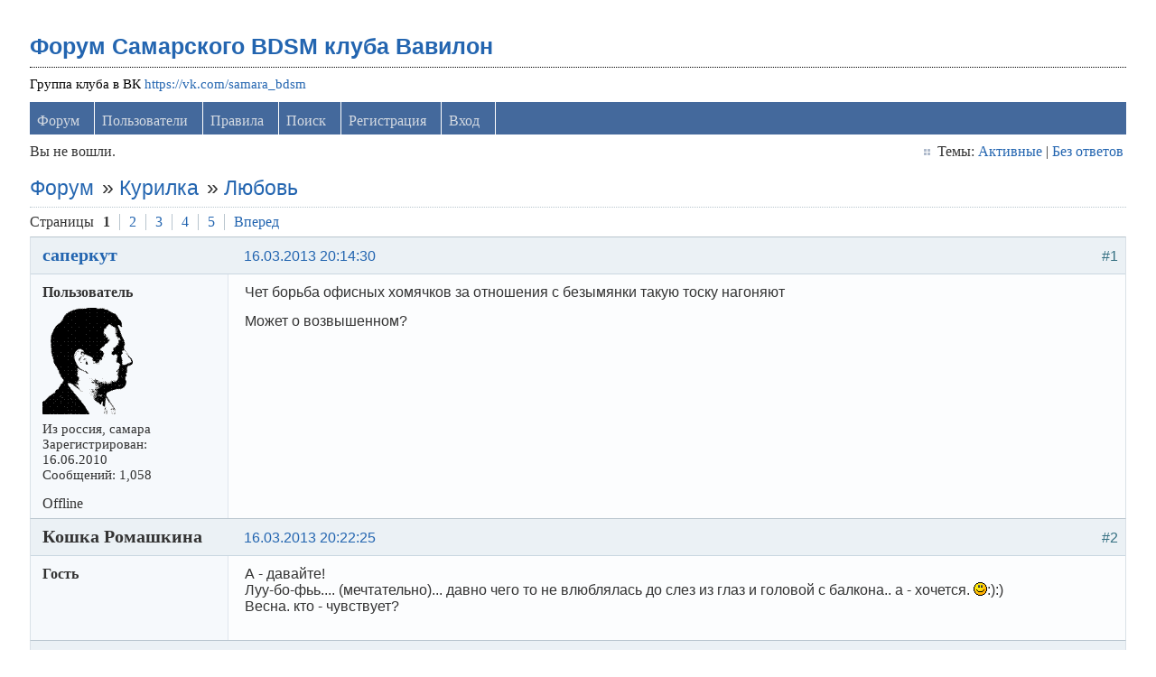

--- FILE ---
content_type: text/html; charset=utf-8
request_url: https://levon24.sytes.net/bdsm-samara/viewtopic.php?pid=127692
body_size: 7917
content:
<!DOCTYPE html PUBLIC "-//W3C//DTD XHTML 1.0 Strict//EN" "http://www.w3.org/TR/xhtml1/DTD/xhtml1-strict.dtd">
<html xmlns="http://www.w3.org/1999/xhtml" xml:lang="ru" lang="ru" dir="ltr">
<head>
<meta name="author" content="negreheb" />
<meta name="viewport" content="width=device-width, initial-scale=1, maximum-scale=1" />
<!--[if lt IE 9]>
<script src="http://html5shim.googlecode.com/svn/trunk/html5.js"></script>
<![endif]-->
<title>Любовь / Курилка / Форум Самарского BDSM клуба Вавилон</title>
<link rel="stylesheet" type="text/css" href="style/Air3.css" />
﻿
<link rel="stylesheet" type="text/css" href="./ez_bbcode/css/ez_bbcode_style.css" />

<script type="text/javascript" src="./ez_bbcode/js/jquery-1.4.3.min.js"></script>

<script type="text/javascript">
/* <![CDATA[ */
	if (typeof jQuery != 'undefined') { 
	var ez_bbcode_select_color = 'Choose a color';
	var ez_bbcode_ico_color = 'Color';
	var ez_bbcode_title_ico_color = 'Produces color BBcode';
	document.write("\<script type=\"text/javascript\" src=\"./ez_bbcode/js/ez_bbcode.js\">\<\/script>");
	}
/* ]]> */
</script>

<link rel="canonical" href="viewtopic.php?id=7878" title="Страница 1" />
<link rel="next" href="viewtopic.php?id=7878&amp;p=2" title="Страница 2" />
<link rel="alternate" type="application/atom+xml" href="extern.php?action=feed&amp;tid=7878&amp;type=atom" title="Atom тем" />
<link rel="stylesheet" type="text/css" href="style/Air3/includes/includes.css" />

</head>
<body>

	<div class="wrapper">

		<div id="punviewtopic" class="pun">

		<!-- BEGIN: Forum Content -->
		<section class="content">

			<!-- BEGIN: Board Title / Banner -->
			<header>
				<nav class="primary" id="navPrimary">
					<h1><a href="index.php">Форум Самарского BDSM клуба Вавилон</a></h1>
					<div id="brddesc">Группа клуба в ВК <a href="https://vk.com/samara_bdsm">https://vk.com/samara_bdsm</a></div>
				</nav>
			</header>
			<!-- END: Board Title / Banner -->

			<div id="brdmenu" class="inbox">
			<ul>
				<li id="navindex" class="isactive"><a href="index.php">Форум</a></li>
				<li id="navuserlist"><a href="userlist.php">Пользователи</a></li>
				<li id="navrules"><a href="misc.php?action=rules">Правила</a></li>
				<li id="navsearch"><a href="search.php">Поиск</a></li>
				<li id="navregister"><a href="register.php">Регистрация</a></li>
				<li id="navlogin"><a href="login.php">Вход</a></li>
			</ul>
		</div>

			<div id="brdwelcome" class="inbox">
			<p class="conl">Вы не вошли.</p>
			<ul class="conr">
				<li><span>Темы: <a href="search.php?action=show_recent" title="Найти темы со свежими сообщениями.">Активные</a> | <a href="search.php?action=show_unanswered" title="Найти темы без ответов.">Без ответов</a></span></li>
			</ul>
			<div class="clearer"></div>
		</div>

			<div class="linkst">
	<div class="inbox crumbsplus">
		<ol class="crumbs"><li><a href="index.php">Форум</a></li><li><span>»&#160;</span><a href="viewforum.php?id=36">Курилка</a></li><li><span>»&#160;</span><strong><a href="viewtopic.php?id=7878">Любовь</a></strong></li></ol>		<div class="pagepost">
			<p class="pagelink conl"><span class="pages-label">Страницы </span><strong class="item1">1</strong> <a href="viewtopic.php?id=7878&amp;p=2">2</a> <a href="viewtopic.php?id=7878&amp;p=3">3</a> <a href="viewtopic.php?id=7878&amp;p=4">4</a> <a href="viewtopic.php?id=7878&amp;p=5">5</a> <a rel="next" href="viewtopic.php?id=7878&amp;p=2">Вперед</a></p>
		</div>
		<div class="clearer"></div>
	</div>
</div>

<div id="p127690" class="blockpost rowodd firstpost blockpost1">
	<h2><span><span class="conr">#1</span> <a href="viewtopic.php?pid=127690#p127690">16.03.2013 20:14:30</a></span></h2>
	<div class="box">
		<div class="inbox">
			<div class="postbody">
				<div class="postleft">
					<dl>
						<dt><strong><a href="profile.php?id=10975">саперкут</a></strong></dt>
						<dd class="usertitle"><strong>Пользователь</strong></dd>
						<dd class="postavatar"><img src="https://levon24.sytes.net/bdsm-samara/img/avatars/10975.gif?m=1600589354" width="120" height="120" alt="" /></dd>
						<dd><span>Из россия, самара</span></dd>
						<dd><span>Зарегистрирован: 16.06.2010</span></dd>
						<dd><span>Сообщений: 1,058</span></dd>
					</dl>
				</div>
				<div class="postright">
					<h3>Любовь</h3>
					<div class="postmsg">
						<p>Чет борьба офисных хомячков за отношения с безымянки такую тоску нагоняют</p><p>Может о возвышенном?</p>
					</div>
				</div>
			</div>
		</div>
		<div class="inbox">
			<div class="postfoot clearb">
				<div class="postfootleft"><p><span>Offline</span></p></div>
			</div>
		</div>
	</div>
</div>

<div id="p127691" class="blockpost roweven">
	<h2><span><span class="conr">#2</span> <a href="viewtopic.php?pid=127691#p127691">16.03.2013 20:22:25</a></span></h2>
	<div class="box">
		<div class="inbox">
			<div class="postbody">
				<div class="postleft">
					<dl>
						<dt><strong>Кошка Ромашкина</strong></dt>
						<dd class="usertitle"><strong>Гость</strong></dd>
					</dl>
				</div>
				<div class="postright">
					<h3>Re: Любовь</h3>
					<div class="postmsg">
						<p>А - давайте! <br />Луу-бо-фьь.... (мечтательно)... давно чего то не влюблялась до слез из глаз и головой с балкона.. а - хочется. <img src="https://levon24.sytes.net/bdsm-samara/img/smilies/smile.png" width="15" height="15" alt="smile" />:):)<br />Весна. кто - чувствует?</p>
					</div>
				</div>
			</div>
		</div>
		<div class="inbox">
			<div class="postfoot clearb">
				<div class="postfootleft"></div>
			</div>
		</div>
	</div>
</div>

<div id="p127692" class="blockpost rowodd">
	<h2><span><span class="conr">#3</span> <a href="viewtopic.php?pid=127692#p127692">16.03.2013 20:24:43</a></span></h2>
	<div class="box">
		<div class="inbox">
			<div class="postbody">
				<div class="postleft">
					<dl>
						<dt><strong>Кошка Ромашкина</strong></dt>
						<dd class="usertitle"><strong>Гость</strong></dd>
					</dl>
				</div>
				<div class="postright">
					<h3>Re: Любовь</h3>
					<div class="postmsg">
						<p>У меня, помнится, преподавательница одна хорошая в институте говорила: &quot;вы печальны, вам скучно? идите и - влюбитесь!&quot;<br />Как правильно она говорила. разве нет?:)</p>
					</div>
				</div>
			</div>
		</div>
		<div class="inbox">
			<div class="postfoot clearb">
				<div class="postfootleft"></div>
			</div>
		</div>
	</div>
</div>

<div id="p127693" class="blockpost roweven">
	<h2><span><span class="conr">#4</span> <a href="viewtopic.php?pid=127693#p127693">16.03.2013 20:31:45</a></span></h2>
	<div class="box">
		<div class="inbox">
			<div class="postbody">
				<div class="postleft">
					<dl>
						<dt><strong>Кошка Ромашкина</strong></dt>
						<dd class="usertitle"><strong>Гость</strong></dd>
					</dl>
				</div>
				<div class="postright">
					<h3>Re: Любовь</h3>
					<div class="postmsg">
						<p>саперкут, начинайте. <img src="https://levon24.sytes.net/bdsm-samara/img/smilies/smile.png" width="15" height="15" alt="smile" /> Ваша последняя история любви?:)</p>
					</div>
				</div>
			</div>
		</div>
		<div class="inbox">
			<div class="postfoot clearb">
				<div class="postfootleft"></div>
			</div>
		</div>
	</div>
</div>

<div id="p127695" class="blockpost rowodd">
	<h2><span><span class="conr">#5</span> <a href="viewtopic.php?pid=127695#p127695">16.03.2013 20:45:43</a></span></h2>
	<div class="box">
		<div class="inbox">
			<div class="postbody">
				<div class="postleft">
					<dl>
						<dt><strong><a href="profile.php?id=10975">саперкут</a></strong></dt>
						<dd class="usertitle"><strong>Пользователь</strong></dd>
						<dd class="postavatar"><img src="https://levon24.sytes.net/bdsm-samara/img/avatars/10975.gif?m=1600589354" width="120" height="120" alt="" /></dd>
						<dd><span>Из россия, самара</span></dd>
						<dd><span>Зарегистрирован: 16.06.2010</span></dd>
						<dd><span>Сообщений: 1,058</span></dd>
					</dl>
				</div>
				<div class="postright">
					<h3>Re: Любовь</h3>
					<div class="postmsg">
						<p>Почему сразу последняя</p>
					</div>
				</div>
			</div>
		</div>
		<div class="inbox">
			<div class="postfoot clearb">
				<div class="postfootleft"><p><span>Offline</span></p></div>
			</div>
		</div>
	</div>
</div>

<div id="p127696" class="blockpost roweven">
	<h2><span><span class="conr">#6</span> <a href="viewtopic.php?pid=127696#p127696">16.03.2013 20:47:59</a></span></h2>
	<div class="box">
		<div class="inbox">
			<div class="postbody">
				<div class="postleft">
					<dl>
						<dt><strong>Кошка Ромашкина</strong></dt>
						<dd class="usertitle"><strong>Гость</strong></dd>
					</dl>
				</div>
				<div class="postright">
					<h3>Re: Любовь</h3>
					<div class="postmsg">
						<p>ну хорошо. самая - яркая?:)</p>
					</div>
				</div>
			</div>
		</div>
		<div class="inbox">
			<div class="postfoot clearb">
				<div class="postfootleft"></div>
			</div>
		</div>
	</div>
</div>

<div id="p127699" class="blockpost rowodd">
	<h2><span><span class="conr">#7</span> <a href="viewtopic.php?pid=127699#p127699">16.03.2013 21:01:10</a></span></h2>
	<div class="box">
		<div class="inbox">
			<div class="postbody">
				<div class="postleft">
					<dl>
						<dt><strong>Lady Alisa</strong></dt>
						<dd class="usertitle"><strong>Гость</strong></dd>
					</dl>
				</div>
				<div class="postright">
					<h3>Re: Любовь</h3>
					<div class="postmsg">
						<div class="quotebox"><cite>саперкут пишет</cite><blockquote><div><p>Почему сразу последняя</p></div></blockquote></div><p>Действительно, как говорила Клара Новикова, вдруг еще раз судьба улыбнется <img src="https://levon24.sytes.net/bdsm-samara/img/smilies/smile.png" width="15" height="15" alt="smile" /></p>
					</div>
				</div>
			</div>
		</div>
		<div class="inbox">
			<div class="postfoot clearb">
				<div class="postfootleft"></div>
			</div>
		</div>
	</div>
</div>

<div id="p127700" class="blockpost roweven">
	<h2><span><span class="conr">#8</span> <a href="viewtopic.php?pid=127700#p127700">16.03.2013 21:03:32</a></span></h2>
	<div class="box">
		<div class="inbox">
			<div class="postbody">
				<div class="postleft">
					<dl>
						<dt><strong><a href="profile.php?id=10968">Vedma</a></strong></dt>
						<dd class="usertitle"><strong>Член клуба</strong></dd>
						<dd class="postavatar"><img src="https://levon24.sytes.net/bdsm-samara/img/avatars/10968.jpg?m=1600589347" width="120" height="120" alt="" /></dd>
						<dd><span>Из тольятти</span></dd>
						<dd><span>Зарегистрирован: 13.06.2010</span></dd>
						<dd><span>Сообщений: 4,879</span></dd>
					</dl>
				</div>
				<div class="postright">
					<h3>Re: Любовь</h3>
					<div class="postmsg">
						<div class="quotebox"><cite>Lady Alisa пишет</cite><blockquote><div><p>...вдруг еще раз судьба улыбнется <img src="https://levon24.sytes.net/bdsm-samara/img/smilies/smile.png" width="15" height="15" alt="smile" /></p></div></blockquote></div><p>Злобным, беззубым ртом</p>
					</div>
					<div class="postsignature postmsg"><hr /><p>Твой друг назвал меня принцессой, а ты сказал, скрывая страх: <br />&quot;Таких принцесс в старинных пьесах, в конце сжигали на кострах...&quot;</p></div>
				</div>
			</div>
		</div>
		<div class="inbox">
			<div class="postfoot clearb">
				<div class="postfootleft"><p><span>Offline</span></p></div>
			</div>
		</div>
	</div>
</div>

<div id="p127701" class="blockpost rowodd">
	<h2><span><span class="conr">#9</span> <a href="viewtopic.php?pid=127701#p127701">16.03.2013 21:13:39</a></span></h2>
	<div class="box">
		<div class="inbox">
			<div class="postbody">
				<div class="postleft">
					<dl>
						<dt><strong>Lady Alisa</strong></dt>
						<dd class="usertitle"><strong>Гость</strong></dd>
					</dl>
				</div>
				<div class="postright">
					<h3>Re: Любовь</h3>
					<div class="postmsg">
						<div class="quotebox"><cite>Vedma пишет</cite><blockquote><div><div class="quotebox"><cite>Lady Alisa пишет</cite><blockquote><div><p>...вдруг еще раз судьба улыбнется <img src="https://levon24.sytes.net/bdsm-samara/img/smilies/smile.png" width="15" height="15" alt="smile" /></p></div></blockquote></div><p>Злобным, беззубым ртом</p></div></blockquote></div><p>А вдруг насмерть засосет <img src="https://levon24.sytes.net/bdsm-samara/img/smilies/big_smile.png" width="15" height="15" alt="big_smile" /></p>
					</div>
				</div>
			</div>
		</div>
		<div class="inbox">
			<div class="postfoot clearb">
				<div class="postfootleft"></div>
			</div>
		</div>
	</div>
</div>

<div id="p127702" class="blockpost roweven">
	<h2><span><span class="conr">#10</span> <a href="viewtopic.php?pid=127702#p127702">16.03.2013 21:17:13</a></span></h2>
	<div class="box">
		<div class="inbox">
			<div class="postbody">
				<div class="postleft">
					<dl>
						<dt><strong><a href="profile.php?id=10968">Vedma</a></strong></dt>
						<dd class="usertitle"><strong>Член клуба</strong></dd>
						<dd class="postavatar"><img src="https://levon24.sytes.net/bdsm-samara/img/avatars/10968.jpg?m=1600589347" width="120" height="120" alt="" /></dd>
						<dd><span>Из тольятти</span></dd>
						<dd><span>Зарегистрирован: 13.06.2010</span></dd>
						<dd><span>Сообщений: 4,879</span></dd>
					</dl>
				</div>
				<div class="postright">
					<h3>Re: Любовь</h3>
					<div class="postmsg">
						<div class="quotebox"><cite>Lady Alisa пишет</cite><blockquote><div><p>А вдруг насмерть засосет <img src="https://levon24.sytes.net/bdsm-samara/img/smilies/big_smile.png" width="15" height="15" alt="big_smile" /></p></div></blockquote></div><p>Вот и нужно задуматься: А оно вам нужно?</p>
					</div>
					<div class="postsignature postmsg"><hr /><p>Твой друг назвал меня принцессой, а ты сказал, скрывая страх: <br />&quot;Таких принцесс в старинных пьесах, в конце сжигали на кострах...&quot;</p></div>
				</div>
			</div>
		</div>
		<div class="inbox">
			<div class="postfoot clearb">
				<div class="postfootleft"><p><span>Offline</span></p></div>
			</div>
		</div>
	</div>
</div>

<div id="p127703" class="blockpost rowodd">
	<h2><span><span class="conr">#11</span> <a href="viewtopic.php?pid=127703#p127703">16.03.2013 21:23:02</a></span></h2>
	<div class="box">
		<div class="inbox">
			<div class="postbody">
				<div class="postleft">
					<dl>
						<dt><strong>Lady Alisa</strong></dt>
						<dd class="usertitle"><strong>Гость</strong></dd>
					</dl>
				</div>
				<div class="postright">
					<h3>Re: Любовь</h3>
					<div class="postmsg">
						<div class="quotebox"><cite>Vedma пишет</cite><blockquote><div><div class="quotebox"><cite>Lady Alisa пишет</cite><blockquote><div><p>А вдруг насмерть засосет <img src="https://levon24.sytes.net/bdsm-samara/img/smilies/big_smile.png" width="15" height="15" alt="big_smile" /></p></div></blockquote></div><p>Вот и нужно задуматься: А оно вам нужно?</p></div></blockquote></div><p>&quot;вам&quot; - это кому??? это я говорила про еще один шанс товарища выше по переписке <img src="https://levon24.sytes.net/bdsm-samara/img/smilies/smile.png" width="15" height="15" alt="smile" /> <br />И вообще, девушка, не отвлекайтесь. Сейчас модно всем говорить, что флуд в темке не разрешен, флудерастия не в моде )) Так что или свою яркую возвышенную историю про лубофф или ... <img src="https://levon24.sytes.net/bdsm-samara/img/smilies/big_smile.png" width="15" height="15" alt="big_smile" /></p>
					</div>
				</div>
			</div>
		</div>
		<div class="inbox">
			<div class="postfoot clearb">
				<div class="postfootleft"></div>
			</div>
		</div>
	</div>
</div>

<div id="p127704" class="blockpost roweven">
	<h2><span><span class="conr">#12</span> <a href="viewtopic.php?pid=127704#p127704">16.03.2013 21:29:30</a></span></h2>
	<div class="box">
		<div class="inbox">
			<div class="postbody">
				<div class="postleft">
					<dl>
						<dt><strong><a href="profile.php?id=10968">Vedma</a></strong></dt>
						<dd class="usertitle"><strong>Член клуба</strong></dd>
						<dd class="postavatar"><img src="https://levon24.sytes.net/bdsm-samara/img/avatars/10968.jpg?m=1600589347" width="120" height="120" alt="" /></dd>
						<dd><span>Из тольятти</span></dd>
						<dd><span>Зарегистрирован: 13.06.2010</span></dd>
						<dd><span>Сообщений: 4,879</span></dd>
					</dl>
				</div>
				<div class="postright">
					<h3>Re: Любовь</h3>
					<div class="postmsg">
						<p>А я вообще, всем желающим влюбиться</p>
					</div>
					<div class="postsignature postmsg"><hr /><p>Твой друг назвал меня принцессой, а ты сказал, скрывая страх: <br />&quot;Таких принцесс в старинных пьесах, в конце сжигали на кострах...&quot;</p></div>
				</div>
			</div>
		</div>
		<div class="inbox">
			<div class="postfoot clearb">
				<div class="postfootleft"><p><span>Offline</span></p></div>
			</div>
		</div>
	</div>
</div>

<div id="p127705" class="blockpost rowodd">
	<h2><span><span class="conr">#13</span> <a href="viewtopic.php?pid=127705#p127705">16.03.2013 21:30:11</a></span></h2>
	<div class="box">
		<div class="inbox">
			<div class="postbody">
				<div class="postleft">
					<dl>
						<dt><strong><a href="profile.php?id=10968">Vedma</a></strong></dt>
						<dd class="usertitle"><strong>Член клуба</strong></dd>
						<dd class="postavatar"><img src="https://levon24.sytes.net/bdsm-samara/img/avatars/10968.jpg?m=1600589347" width="120" height="120" alt="" /></dd>
						<dd><span>Из тольятти</span></dd>
						<dd><span>Зарегистрирован: 13.06.2010</span></dd>
						<dd><span>Сообщений: 4,879</span></dd>
					</dl>
				</div>
				<div class="postright">
					<h3>Re: Любовь</h3>
					<div class="postmsg">
						<div class="quotebox"><cite>Vedma пишет</cite><blockquote><div><p>А я вообще, всем желающим влюбиться</p></div></blockquote></div><p>Так я или и говорю, не нать её, лубоф эту</p>
					</div>
					<div class="postsignature postmsg"><hr /><p>Твой друг назвал меня принцессой, а ты сказал, скрывая страх: <br />&quot;Таких принцесс в старинных пьесах, в конце сжигали на кострах...&quot;</p></div>
				</div>
			</div>
		</div>
		<div class="inbox">
			<div class="postfoot clearb">
				<div class="postfootleft"><p><span>Offline</span></p></div>
			</div>
		</div>
	</div>
</div>

<div id="p127706" class="blockpost roweven">
	<h2><span><span class="conr">#14</span> <a href="viewtopic.php?pid=127706#p127706">16.03.2013 21:34:27</a></span></h2>
	<div class="box">
		<div class="inbox">
			<div class="postbody">
				<div class="postleft">
					<dl>
						<dt><strong>Кошка Ромашкина</strong></dt>
						<dd class="usertitle"><strong>Гость</strong></dd>
					</dl>
				</div>
				<div class="postright">
					<h3>Re: Любовь</h3>
					<div class="postmsg">
						<p>Ведьма. идите и - влюбитесь!:)</p>
					</div>
				</div>
			</div>
		</div>
		<div class="inbox">
			<div class="postfoot clearb">
				<div class="postfootleft"></div>
			</div>
		</div>
	</div>
</div>

<div id="p127707" class="blockpost rowodd">
	<h2><span><span class="conr">#15</span> <a href="viewtopic.php?pid=127707#p127707">16.03.2013 21:37:31</a></span></h2>
	<div class="box">
		<div class="inbox">
			<div class="postbody">
				<div class="postleft">
					<dl>
						<dt><strong>Lady Alisa</strong></dt>
						<dd class="usertitle"><strong>Гость</strong></dd>
					</dl>
				</div>
				<div class="postright">
					<h3>Re: Любовь</h3>
					<div class="postmsg">
						<div class="quotebox"><cite>Vedma пишет</cite><blockquote><div><p>А я вообще, всем желающим влюбиться</p></div></blockquote></div><p>Оно вот интересно бывает, когда ентого чувства нет, его хочется. А когда оно есть, и &quot;рвет на части&quot;, думаешь &quot;и на фиг такие катаклизмы&quot; <img src="https://levon24.sytes.net/bdsm-samara/img/smilies/smile.png" width="15" height="15" alt="smile" /><br />Пойду-ка я лучше съем мороженку <img src="https://levon24.sytes.net/bdsm-samara/img/smilies/big_smile.png" width="15" height="15" alt="big_smile" /></p>
						<p class="postedit"><em>Редактировался Lady Alisa (16.03.2013 21:38:40)</em></p>
					</div>
				</div>
			</div>
		</div>
		<div class="inbox">
			<div class="postfoot clearb">
				<div class="postfootleft"></div>
			</div>
		</div>
	</div>
</div>

<div id="p127708" class="blockpost roweven">
	<h2><span><span class="conr">#16</span> <a href="viewtopic.php?pid=127708#p127708">16.03.2013 21:42:38</a></span></h2>
	<div class="box">
		<div class="inbox">
			<div class="postbody">
				<div class="postleft">
					<dl>
						<dt><strong><a href="profile.php?id=10968">Vedma</a></strong></dt>
						<dd class="usertitle"><strong>Член клуба</strong></dd>
						<dd class="postavatar"><img src="https://levon24.sytes.net/bdsm-samara/img/avatars/10968.jpg?m=1600589347" width="120" height="120" alt="" /></dd>
						<dd><span>Из тольятти</span></dd>
						<dd><span>Зарегистрирован: 13.06.2010</span></dd>
						<dd><span>Сообщений: 4,879</span></dd>
					</dl>
				</div>
				<div class="postright">
					<h3>Re: Любовь</h3>
					<div class="postmsg">
						<div class="quotebox"><cite>Кошка Ромашкина пишет</cite><blockquote><div><p>Ведьма. идите и - влюбитесь!:)</p></div></blockquote></div><p>Зачем? Я люблю <img src="https://levon24.sytes.net/bdsm-samara/img/smilies/smile.png" width="15" height="15" alt="smile" /> Но не всегда любовь является приятным чувством. Почти всегда любовь и боль идут рука об руку. Почти всегда она либо не обоюдная, либо противоположная сторона охладевает или идет в загул, молча, как подлый трус просто исчезает из поля зрения. Почему говорю противоположная, потому что другому, не обязательно себе любимому, но должно быть больно.</p>
					</div>
					<div class="postsignature postmsg"><hr /><p>Твой друг назвал меня принцессой, а ты сказал, скрывая страх: <br />&quot;Таких принцесс в старинных пьесах, в конце сжигали на кострах...&quot;</p></div>
				</div>
			</div>
		</div>
		<div class="inbox">
			<div class="postfoot clearb">
				<div class="postfootleft"><p><span>Offline</span></p></div>
			</div>
		</div>
	</div>
</div>

<div id="p127709" class="blockpost rowodd">
	<h2><span><span class="conr">#17</span> <a href="viewtopic.php?pid=127709#p127709">16.03.2013 21:43:53</a></span></h2>
	<div class="box">
		<div class="inbox">
			<div class="postbody">
				<div class="postleft">
					<dl>
						<dt><strong><a href="profile.php?id=10511">Элен</a></strong></dt>
						<dd class="usertitle"><strong>Член клуба</strong></dd>
						<dd class="postavatar"><img src="https://levon24.sytes.net/bdsm-samara/img/avatars/10511.jpg?m=1600589361" width="200" height="200" alt="" /></dd>
						<dd><span>Из Самара</span></dd>
						<dd><span>Зарегистрирован: 21.09.2009</span></dd>
						<dd><span>Сообщений: 2,361</span></dd>
					</dl>
				</div>
				<div class="postright">
					<h3>Re: Любовь</h3>
					<div class="postmsg">
						<p>Любовь- это садомазохизм души..)</p>
					</div>
					<div class="postsignature postmsg"><hr /><p>Нет ничего слаще власти над любящим существом. Когда видишь, как от простого твоего слова другой человек меняется в лице, башню-то сносит.<br />(с)</p></div>
				</div>
			</div>
		</div>
		<div class="inbox">
			<div class="postfoot clearb">
				<div class="postfootleft"><p><span>Offline</span></p></div>
			</div>
		</div>
	</div>
</div>

<div id="p127710" class="blockpost roweven">
	<h2><span><span class="conr">#18</span> <a href="viewtopic.php?pid=127710#p127710">16.03.2013 21:46:47</a></span></h2>
	<div class="box">
		<div class="inbox">
			<div class="postbody">
				<div class="postleft">
					<dl>
						<dt><strong><a href="profile.php?id=10968">Vedma</a></strong></dt>
						<dd class="usertitle"><strong>Член клуба</strong></dd>
						<dd class="postavatar"><img src="https://levon24.sytes.net/bdsm-samara/img/avatars/10968.jpg?m=1600589347" width="120" height="120" alt="" /></dd>
						<dd><span>Из тольятти</span></dd>
						<dd><span>Зарегистрирован: 13.06.2010</span></dd>
						<dd><span>Сообщений: 4,879</span></dd>
					</dl>
				</div>
				<div class="postright">
					<h3>Re: Любовь</h3>
					<div class="postmsg">
						<div class="quotebox"><cite>Элен пишет</cite><blockquote><div><p>Любовь- это садомазохизм души..)</p></div></blockquote></div><p>ИМЕННО!!!<br />+ стопятьсот!</p>
					</div>
					<div class="postsignature postmsg"><hr /><p>Твой друг назвал меня принцессой, а ты сказал, скрывая страх: <br />&quot;Таких принцесс в старинных пьесах, в конце сжигали на кострах...&quot;</p></div>
				</div>
			</div>
		</div>
		<div class="inbox">
			<div class="postfoot clearb">
				<div class="postfootleft"><p><span>Offline</span></p></div>
			</div>
		</div>
	</div>
</div>

<div id="p127731" class="blockpost rowodd">
	<h2><span><span class="conr">#19</span> <a href="viewtopic.php?pid=127731#p127731">16.03.2013 22:50:21</a></span></h2>
	<div class="box">
		<div class="inbox">
			<div class="postbody">
				<div class="postleft">
					<dl>
						<dt><strong>Кошка Ромашкина</strong></dt>
						<dd class="usertitle"><strong>Гость</strong></dd>
					</dl>
				</div>
				<div class="postright">
					<h3>Re: Любовь</h3>
					<div class="postmsg">
						<p>Ахереть... <br />Выставка. ты - бизнесмен. ты - построил в самаре классный завод. и еще - много чего сделал. кризис. ты уже знаешь, что ты - разорен. потому что не надо было так много денег брать в банках. <br />мы - встретились глазами. я - задаю вопросы, ты отвечаешь<br />ты - высокий, безумно красивый, я листаю твои фотки с губернатором, впрочем, этот идиот мне надоел на твоих фотках<br />у тебя миллионные долги и поэтому ты женился на дочери .................. ну да, этой республики...<br />а зачем ты уже сейчас - все время шлешь смс мне? <br />два года уже прошло, а ты - все шлеш.. </p><p>блин. я же не могу ему признаться что люблю, и не могу ответить на смс. вот, самовыражаюсь. так сказать, сублимирую:)<br />Лубофф...</p>
					</div>
				</div>
			</div>
		</div>
		<div class="inbox">
			<div class="postfoot clearb">
				<div class="postfootleft"></div>
			</div>
		</div>
	</div>
</div>

<div id="p127736" class="blockpost roweven">
	<h2><span><span class="conr">#20</span> <a href="viewtopic.php?pid=127736#p127736">16.03.2013 23:29:53</a></span></h2>
	<div class="box">
		<div class="inbox">
			<div class="postbody">
				<div class="postleft">
					<dl>
						<dt><strong><a href="profile.php?id=11082">фелофея</a></strong></dt>
						<dd class="usertitle"><strong>Член клуба</strong></dd>
						<dd class="postavatar"><img src="https://levon24.sytes.net/bdsm-samara/img/avatars/11082.jpg?m=1600589348" width="100" height="100" alt="" /></dd>
						<dd><span>Из параллельных миров</span></dd>
						<dd><span>Зарегистрирован: 08.08.2010</span></dd>
						<dd><span>Сообщений: 749</span></dd>
					</dl>
				</div>
				<div class="postright">
					<h3>Re: Любовь</h3>
					<div class="postmsg">
						<p>Хуже всего когда она безответная. А деваться некуда.Тут даа. Садомазахизм по полной.Полное ощущение что тебя тупо пользуют.</p>
						<p class="postedit"><em>Редактировался фелофея (16.03.2013 23:30:21)</em></p>
					</div>
					<div class="postsignature postmsg"><hr /><p>ванилька с легким ароматом мазочки.<br />У счастливой женщины два имени: ЛЮБИМАЯ И МАМА!!!!</p></div>
				</div>
			</div>
		</div>
		<div class="inbox">
			<div class="postfoot clearb">
				<div class="postfootleft"><p><span>Offline</span></p></div>
			</div>
		</div>
	</div>
</div>

<div id="p127739" class="blockpost rowodd">
	<h2><span><span class="conr">#21</span> <a href="viewtopic.php?pid=127739#p127739">16.03.2013 23:33:17</a></span></h2>
	<div class="box">
		<div class="inbox">
			<div class="postbody">
				<div class="postleft">
					<dl>
						<dt><strong>Кошка Ромашкина</strong></dt>
						<dd class="usertitle"><strong>Гость</strong></dd>
					</dl>
				</div>
				<div class="postright">
					<h3>Re: Любовь</h3>
					<div class="postmsg">
						<p>Да не пользует никто. и не безответно... платонически просто в силу обстоятельств. так бывает?:)</p>
					</div>
				</div>
			</div>
		</div>
		<div class="inbox">
			<div class="postfoot clearb">
				<div class="postfootleft"></div>
			</div>
		</div>
	</div>
</div>

<div id="p127740" class="blockpost roweven">
	<h2><span><span class="conr">#22</span> <a href="viewtopic.php?pid=127740#p127740">16.03.2013 23:35:45</a></span></h2>
	<div class="box">
		<div class="inbox">
			<div class="postbody">
				<div class="postleft">
					<dl>
						<dt><strong><a href="profile.php?id=11082">фелофея</a></strong></dt>
						<dd class="usertitle"><strong>Член клуба</strong></dd>
						<dd class="postavatar"><img src="https://levon24.sytes.net/bdsm-samara/img/avatars/11082.jpg?m=1600589348" width="100" height="100" alt="" /></dd>
						<dd><span>Из параллельных миров</span></dd>
						<dd><span>Зарегистрирован: 08.08.2010</span></dd>
						<dd><span>Сообщений: 749</span></dd>
					</dl>
				</div>
				<div class="postright">
					<h3>Re: Любовь</h3>
					<div class="postmsg">
						<p>Бывает. Но это совсем печалька.</p>
					</div>
					<div class="postsignature postmsg"><hr /><p>ванилька с легким ароматом мазочки.<br />У счастливой женщины два имени: ЛЮБИМАЯ И МАМА!!!!</p></div>
				</div>
			</div>
		</div>
		<div class="inbox">
			<div class="postfoot clearb">
				<div class="postfootleft"><p><span>Offline</span></p></div>
			</div>
		</div>
	</div>
</div>

<div id="p127741" class="blockpost rowodd">
	<h2><span><span class="conr">#23</span> <a href="viewtopic.php?pid=127741#p127741">16.03.2013 23:42:54</a></span></h2>
	<div class="box">
		<div class="inbox">
			<div class="postbody">
				<div class="postleft">
					<dl>
						<dt><strong>Кошка Ромашкина</strong></dt>
						<dd class="usertitle"><strong>Гость</strong></dd>
					</dl>
				</div>
				<div class="postright">
					<h3>Re: Любовь</h3>
					<div class="postmsg">
						<p>да нее... не печалька.. это - лубоффьь.. и ее - надо пережить:)</p>
					</div>
				</div>
			</div>
		</div>
		<div class="inbox">
			<div class="postfoot clearb">
				<div class="postfootleft"></div>
			</div>
		</div>
	</div>
</div>

<div id="p127743" class="blockpost roweven">
	<h2><span><span class="conr">#24</span> <a href="viewtopic.php?pid=127743#p127743">16.03.2013 23:45:52</a></span></h2>
	<div class="box">
		<div class="inbox">
			<div class="postbody">
				<div class="postleft">
					<dl>
						<dt><strong>Кошка Ромашкина</strong></dt>
						<dd class="usertitle"><strong>Гость</strong></dd>
					</dl>
				</div>
				<div class="postright">
					<h3>Re: Любовь</h3>
					<div class="postmsg">
						<p>А что? без любви кому нибудь - стало лучше?:)</p>
					</div>
				</div>
			</div>
		</div>
		<div class="inbox">
			<div class="postfoot clearb">
				<div class="postfootleft"></div>
			</div>
		</div>
	</div>
</div>

<div id="p127745" class="blockpost rowodd">
	<h2><span><span class="conr">#25</span> <a href="viewtopic.php?pid=127745#p127745">16.03.2013 23:48:59</a></span></h2>
	<div class="box">
		<div class="inbox">
			<div class="postbody">
				<div class="postleft">
					<dl>
						<dt><strong><a href="profile.php?id=10968">Vedma</a></strong></dt>
						<dd class="usertitle"><strong>Член клуба</strong></dd>
						<dd class="postavatar"><img src="https://levon24.sytes.net/bdsm-samara/img/avatars/10968.jpg?m=1600589347" width="120" height="120" alt="" /></dd>
						<dd><span>Из тольятти</span></dd>
						<dd><span>Зарегистрирован: 13.06.2010</span></dd>
						<dd><span>Сообщений: 4,879</span></dd>
					</dl>
				</div>
				<div class="postright">
					<h3>Re: Любовь</h3>
					<div class="postmsg">
						<div class="quotebox"><cite>Кошка Ромашкина пишет</cite><blockquote><div><p>А что? без любви кому нибудь - стало лучше?:)</p></div></blockquote></div><p>Еще как! Я одно время очень хорошо себя оберегала от любых чувств сильной симпатии и привязанности. Было хорошо и спокойно. Я знала что никто не залезет в душу и не нагадит. Но всегда что то получается не так как хочется ))) За то... сейчас я счастлива всем назло <img src="https://levon24.sytes.net/bdsm-samara/img/smilies/smile.png" width="15" height="15" alt="smile" /></p>
					</div>
					<div class="postsignature postmsg"><hr /><p>Твой друг назвал меня принцессой, а ты сказал, скрывая страх: <br />&quot;Таких принцесс в старинных пьесах, в конце сжигали на кострах...&quot;</p></div>
				</div>
			</div>
		</div>
		<div class="inbox">
			<div class="postfoot clearb">
				<div class="postfootleft"><p><span>Offline</span></p></div>
			</div>
		</div>
	</div>
</div>

<div class="postlinksb">
	<div class="inbox crumbsplus">
		<div class="pagepost">
			<p class="pagelink conl"><span class="pages-label">Страницы </span><strong class="item1">1</strong> <a href="viewtopic.php?id=7878&amp;p=2">2</a> <a href="viewtopic.php?id=7878&amp;p=3">3</a> <a href="viewtopic.php?id=7878&amp;p=4">4</a> <a href="viewtopic.php?id=7878&amp;p=5">5</a> <a rel="next" href="viewtopic.php?id=7878&amp;p=2">Вперед</a></p>
		</div>
		<ol class="crumbs"><li><a href="index.php">Форум</a></li><li><span>»&#160;</span><a href="viewforum.php?id=36">Курилка</a></li><li><span>»&#160;</span><strong><a href="viewtopic.php?id=7878">Любовь</a></strong></li></ol>		<div class="clearer"></div>
	</div>
</div>

			<div id="brdfooter" class="block">
	<h2><span>Подвал раздела</span></h2>
	<div class="box">
		<div id="brdfooternav" class="inbox">
			<div class="conl">
			</div>
			<div class="conr">
				<p id="feedlinks"><span class="atom"><a href="extern.php?action=feed&amp;tid=7878&amp;type=atom">Atom тем</a></span></p>
				<p id="poweredby">Под управлением <a href="https://fluxbb.org/">FluxBB</a></p>
			</div>
			<div class="clearer"></div>
		</div>
	</div>
</div>

		</section>
		<!-- END: Forum Content -->

		</div>

	</div>
	<!-- END: Wrapper -->

<!-- Create select drop down for mobile browsing -->
<script src="style/Air3/js/menu.js"></script>

<!-- Yandex.Metrika counter -->
<script type="text/javascript" >
   (function(m,e,t,r,i,k,a){m[i]=m[i]||function(){(m[i].a=m[i].a||[]).push(arguments)};
   m[i].l=1*new Date();k=e.createElement(t),a=e.getElementsByTagName(t)[0],k.async=1,k.src=r,a.parentNode.insertBefore(k,a)})
   (window, document, "script", "https://mc.yandex.ru/metrika/tag.js", "ym");

   ym(66771208, "init", {
        clickmap:true,
        trackLinks:true,
        accurateTrackBounce:true
   });
</script>
<noscript><div><img src="https://mc.yandex.ru/watch/66771208" style="position:absolute; left:-9999px;" alt="" /></div></noscript>
<!-- /Yandex.Metrika counter -->

</body>
</html>
